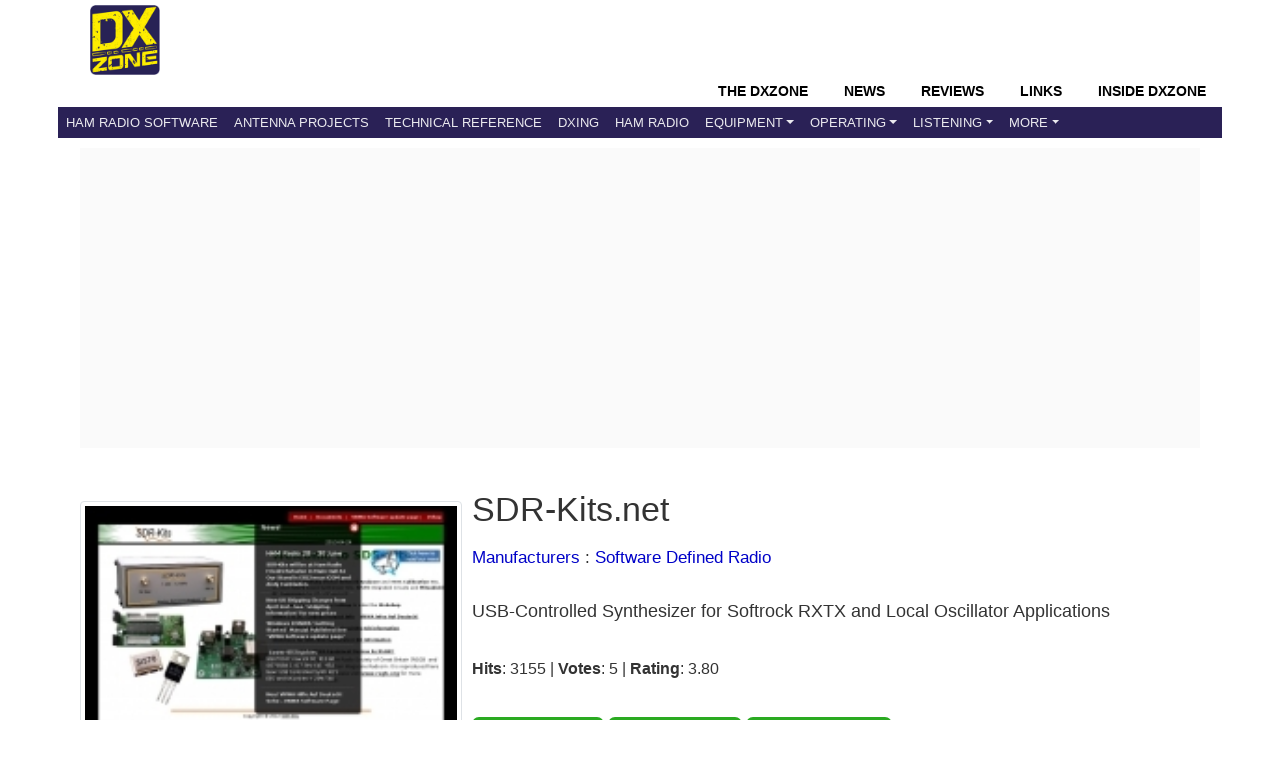

--- FILE ---
content_type: text/html; charset=utf-8
request_url: https://www.google.com/recaptcha/api2/aframe
body_size: 258
content:
<!DOCTYPE HTML><html><head><meta http-equiv="content-type" content="text/html; charset=UTF-8"></head><body><script nonce="pIOY-Ype01FyzEMqurEIRw">/** Anti-fraud and anti-abuse applications only. See google.com/recaptcha */ try{var clients={'sodar':'https://pagead2.googlesyndication.com/pagead/sodar?'};window.addEventListener("message",function(a){try{if(a.source===window.parent){var b=JSON.parse(a.data);var c=clients[b['id']];if(c){var d=document.createElement('img');d.src=c+b['params']+'&rc='+(localStorage.getItem("rc::a")?sessionStorage.getItem("rc::b"):"");window.document.body.appendChild(d);sessionStorage.setItem("rc::e",parseInt(sessionStorage.getItem("rc::e")||0)+1);localStorage.setItem("rc::h",'1769368130726');}}}catch(b){}});window.parent.postMessage("_grecaptcha_ready", "*");}catch(b){}</script></body></html>

--- FILE ---
content_type: application/javascript; charset=utf-8
request_url: https://fundingchoicesmessages.google.com/f/AGSKWxUmuRqPkJr_T51QZQfO0kGXJMFhoJug10pJKSGwbvwZxavY4czJWP8uJx6WxyOCJIZMkKuBu9xoQQV839aaW_jGrUnxkUR821uNAsrLKzzfzH2z_s-JjDxO9qYDQxJgOn-AxWmze8kwtF8NIMDYrGZUQuFd-G4dv-wz2JY4fY4uWvjQNJKl4goknn7E/_/adevents./adiframe?/adscale./valueclick-ad..in/ads/
body_size: -1287
content:
window['0ff48fb1-4067-45a1-ac48-fa1e905bb127'] = true;